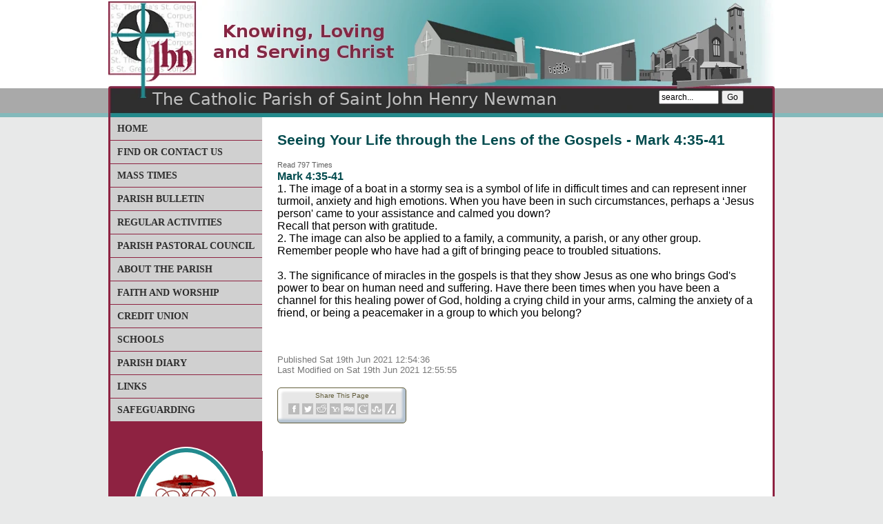

--- FILE ---
content_type: text/html; charset=UTF-8
request_url: https://www.newmanparish.org.uk/1/1624107276/Seeing_Your_Life_through_the_Lens_of_the_Gospels_-_Mark_4:35-41.html
body_size: 2696
content:
<!doctype html>
<html lang="en">
<head prefix="og: http://ogp.me/ns# fb: http://ogp.me/ns/fb# business: http://ogp.me/ns/business#">
    <meta content="text/html; charset=utf-8" http-equiv="Content-Type">


<meta name="generator" content="TempleDene Content Management System" />


<script src='https://www.static.newmanparish.org.uk/java/general.js'></script>
<style type='text/css' media='all'>@import 'https://www.static.newmanparish.org.uk/templates/default/aa_stylesheet.css?version=1.0.19';</style>
<title>Seeing Your Life through the Lens of the Gospels - Mark 4:35-41 - The Parish of Saint John Henry Newman</title>
<meta name='viewport' content='width=device-width'>
<meta name='title' property='og:title' content='Seeing Your Life through the Lens of the Gospels - Mark 4:35-41 - The Parish of Saint John Henry Newman'>
<meta name='description' property='og:description' content='The Catholic Parish of Saint John Henry Newman, serving the people of East Leeds.' />
 <meta property="og:type" content="business.business" /> 
<meta property='og:image' content='https://www.pictures.newmanparish.org.uk/facebook.jpg'>
<meta property='og:url' content='http://www.newmanparish.org.uk/1/1624107276/Seeing_Your_Life_through_the_Lens_of_the_Gospels_-_Mark_4:35-41.html'>
<meta property="business:contact_data:street_address" content="" /> 
<meta property="business:contact_data:locality"       content="" />  
<meta property="business:contact_data:postal_code"    content="" />  
<meta property="business:contact_data:country_name"   content="" />  
<meta property="business:contact_data:phone_number"   content="" />  
<link rel='image_src' href='https://www.pictures.newmanparish.org.uk/facebook.jpg' />
<meta name='keywords' content='Saint John Henry Newman, Catholic Church, Leeds, Crossgates' />
<link rel='shortcut icon' href='/favicon.ico' />
</head>
<body>
<div id='fullsizeImage' style='display: none;'></div>
<div class='background_block'>
</div>
<div id='container'>
<header>&nbsp;
<h1>&nbsp;The Catholic Parish of <br />Saint John Henry Newman</h1>
<h2>&nbsp;Covering most of East Leeds</h2>
<span></span>
<div id='headerblock2'>
 <form method='post' action='/searchresults.php'>
<div>
<input type='text' name='searchterm' id="searchterm" size='15' value="search..."  onblur="javascript:if(this.value=='') this.value='search...';" onfocus="javascript:if(this.value=='search...') this.value='';" />
<input type='submit' name='Search' value='Go' />
</div>
</form></div> <!-- End of Header Block 2-->
<!-- Editable bit for headers -->

</header>

<div id="menupanel">

<div id='hamburger' class='hamburger'><button type="button" onclick="document.getElementById('menu').style.display='block';return false;"><img src='https://www.static.newmanparish.org.uk/templates/default/hamburger.png' alt='menu button' width='50px' height='30px' /></button></div><ul id='menu' class='menumain'><li><a href='/index.php' title='The Parish of the Bl. John Henry Newman'>Home</a></li><li><a href='/contact.php' title='Locations and Contact Details'>Find or Contact Us</a></li><li><a href='/1/1301947607/Mass_Times.html' title='Mass Times for all Churches'>Mass Times</a></li><li><a href='/1/1315742342/Newsletter.html' title='Details from the most recent Parish Bulletin '>Parish Bulletin</a></li><li><a href='/1/1575026392/Regular_Activities.html' title='Regular Activities'>Regular Activities</a></li><li><a href='/1/1423246646/Parish_Pastoral_Council.html' title='Parish Pastoral Council information and objectives'>Parish Pastoral Council</a></li><li><a href='/1/1315742258/Our_Churches.html' title='About Our Parish'>About The Parish</a></li><li><a href='/1/1315742123/Parish_Life.html' title='Faith and Worship'>Faith and Worship</a></li><li><a href='/1/1423753035/ST.GREGORY�S_CREDIT_UNION_LTD.html' title='St. Gregory`s Credit Union Ltd.'>Credit Union</a></li><li><a href='/1/1315742292/Schools.html' title='Schools'>Schools</a></li><li><a href='/events.php' title='Parish Diary '>Parish Diary</a></li><li><a href='/links.php' title='Links page text.'>Links</a></li><li><a href='/1/1723449834/Safeguarding.html' title='Safeguarding'>Safeguarding</a></li></ul><br /><br /><div id="crest"><img src="https://www.static.newmanparish.org.uk/templates/default/logo.gif" alt="The Crest Of The Blessed John Henry Newman"/></div><br /><br />
</div> <!-- End of Menu Panel -->

 <!-- End of Right Panel -->


<div id="pagecontent">



<div class='innerpage'>
<div class='PageTitle' id='PageTitle'>
<h1>Seeing Your Life through the Lens of the Gospels - Mark 4:35-41</h1>
</div><div class='PageDetail' id='PageDetail'>
<span class='smaller'> Read 797 Times</span>
</div><div>   <strong class='bold_text'>Mark 4:35-41</strong><br />
1. The image of a boat in a stormy sea is a symbol of life in difficult times and can represent inner turmoil, anxiety and high emotions. When you have been in such circumstances, perhaps a ‘Jesus person' came to your assistance and calmed you down?<br />
Recall that person with gratitude.<br />
2. The image can also be applied to a family, a community, a parish, or any other group. <br />
Remember people who have had a gift of bringing peace to troubled situations.<br />
<br />
3. The significance of miracles in the gospels is that they show Jesus as one who brings God's power to bear on human need and suffering. Have there been times when you have been a channel for this healing power of God, holding a crying child in your arms, calming the anxiety of a friend, or being a peacemaker in a group to which you belong?</div><br style='clear: both;'/><br style='clear: both;' /><div class='PageBottom' id='PageBottom'>
<br>
Published Sat 19th Jun 2021 12:54:36 <br>
Last Modified on Sat 19th Jun 2021 12:55:55
</div><br style='clear: both;' /><div class='sharepanel'>
Share This Page<br />
<div class='sharediv' id='sharefacebook' ><a class='sharebutton' href='http://www.facebook.com/share.php?u=http%3A%2F%2Fwww.newmanparish.org.uk%2F1%2F1624107276%2FSeeing_Your_Life_through_the_Lens_of_the_Gospels_-_Mark_4%3A35-41.html' title='Share on Facebook' >
<img src='https://www.static.newmanparish.org.uk/images/trans_pixel.gif' alt='Share on Facebook' width='16' height='16' title='Share on Facebook' />
</a>
</div>
<div class='sharediv' id='sharetwitter' ><a class='sharebutton'  href='http://twitter.com/home/?text=Seeing+Your+Life+through+the+Lens+of+the+Gospels+-+Mark+4%3A35-41;url=http%3A%2F%2Fwww.newmanparish.org.uk%2F1%2F1624107276%2FSeeing_Your_Life_through_the_Lens_of_the_Gospels_-_Mark_4%3A35-41.html' title='Share on Twitter' >
<img src='https://www.static.newmanparish.org.uk/images/trans_pixel.gif' alt='Share on Twitter' width='16' height='16' title='Share on Twitter' />
</a>
</div>
<div class='sharediv' id='sharereddit' ><a class='sharebutton'  href='http://reddit.com/submit?url=http%3A%2F%2Fwww.newmanparish.org.uk%2F1%2F1624107276%2FSeeing_Your_Life_through_the_Lens_of_the_Gospels_-_Mark_4%3A35-41.html' title='Share on Reddit' >
<img src='https://www.static.newmanparish.org.uk/images/trans_pixel.gif' alt='Share on Reddit' width='16' height='16' title='Share on Reddit' />
</a>
</div>
<div class='sharediv' id='shareyahoo' ><a class='sharebutton'  href='http://bookmarks.yahoo.com/toolbar/savebm?opener=tb&amp;u=http%3A%2F%2Fwww.newmanparish.org.uk%2F1%2F1624107276%2FSeeing_Your_Life_through_the_Lens_of_the_Gospels_-_Mark_4%3A35-41.html' title='Share on Yahoo' >
<img src='https://www.static.newmanparish.org.uk/images/trans_pixel.gif' alt='Share on Yahoo' width='16' height='16' title='Share on Yahoo' />
</a>
</div>
<div class='sharediv' id='sharedigg' ><a class='sharebutton'  href='http://digg.com/submit?phase=2&amp;url=http%3A%2F%2Fwww.newmanparish.org.uk%2F1%2F1624107276%2FSeeing_Your_Life_through_the_Lens_of_the_Gospels_-_Mark_4%3A35-41.html' title='Share on Digg' >
<img src='https://www.static.newmanparish.org.uk/images/trans_pixel.gif' alt='Share on Digg' width='16' height='16' title='Share on Digg' />
</a>
</div>
<div class='sharediv' id='sharegoogle' ><a class='sharebutton'  href='http://www.google.com/bookmarks/mark?op=add&amp;bkmk=http%3A%2F%2Fwww.newmanparish.org.uk%2F1%2F1624107276%2FSeeing_Your_Life_through_the_Lens_of_the_Gospels_-_Mark_4%3A35-41.html ' title='Share on Google Bookmarks' >
<img src='https://www.static.newmanparish.org.uk/images/trans_pixel.gif' alt='Share on Google Bookmarks' width='16' height='16' title='Share on Google Bookmarks' />
</a>
</div>
<div class='sharediv' id='sharestumble' ><a class='sharebutton'  href='http://www.stumbleupon.com/submit?url=http%3A%2F%2Fwww.newmanparish.org.uk%2F1%2F1624107276%2FSeeing_Your_Life_through_the_Lens_of_the_Gospels_-_Mark_4%3A35-41.html' title='Share on StumbleUpon' >
<img src='https://www.static.newmanparish.org.uk/images/trans_pixel.gif' alt='Share on StumbleUpon' width='16' height='16' title='Share on StumbleUpon' />
</a>
</div>
<div class='sharediv' id='shareslashdot' ><a class='sharebutton'  href='http://slashdot.org/bookmark.pl?url=http%3A%2F%2Fwww.newmanparish.org.uk%2F1%2F1624107276%2FSeeing_Your_Life_through_the_Lens_of_the_Gospels_-_Mark_4%3A35-41.html' title='Share on Slashdot' >
<img src='https://www.static.newmanparish.org.uk/images/trans_pixel.gif' alt='Share on Slashdot' width='16' height='16' title='Share on Slashdot' />
</a>
</div>
</div>
<br />
</div></div> <!-- End of Page Content -->

<div id='footer'>&copy; Newman Parish 2000 - 2026 <br />Diocese of Leeds registered charity no. 249404<br /> <!--<br />-->
 <a href="/articledisplay.php?articleno=4">Privacy Policy</a>
<!--<br />-->
 - <a href="https://www.templedene.co.uk">A TempleDene Managed Website.</a>
</div> <!-- end of footer -->

</div> <!-- End of container -->

</body>
</html>

